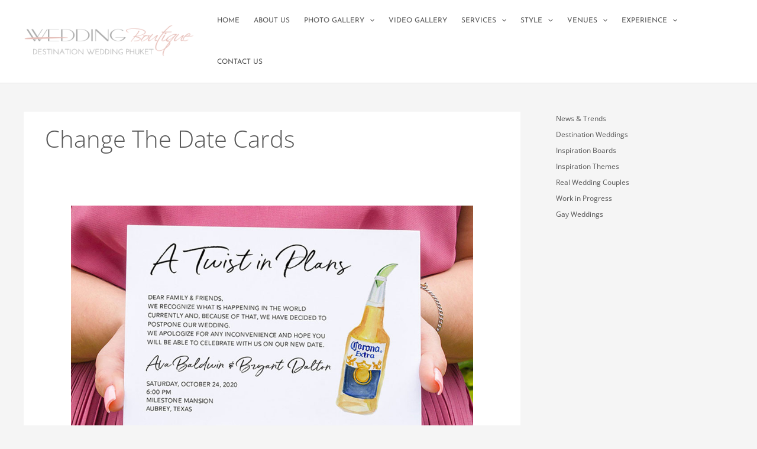

--- FILE ---
content_type: text/html; charset=utf-8
request_url: https://www.google.com/recaptcha/api2/anchor?ar=1&k=6LcPLO8jAAAAAKlirvIjqEn6_kgIvCvgxGWDYNi0&co=aHR0cHM6Ly93ZWRkaW5nYm91dGlxdWVwaHVrZXQuY29tOjQ0Mw..&hl=en&v=PoyoqOPhxBO7pBk68S4YbpHZ&size=invisible&anchor-ms=20000&execute-ms=30000&cb=4g6up5puqa4z
body_size: 48542
content:
<!DOCTYPE HTML><html dir="ltr" lang="en"><head><meta http-equiv="Content-Type" content="text/html; charset=UTF-8">
<meta http-equiv="X-UA-Compatible" content="IE=edge">
<title>reCAPTCHA</title>
<style type="text/css">
/* cyrillic-ext */
@font-face {
  font-family: 'Roboto';
  font-style: normal;
  font-weight: 400;
  font-stretch: 100%;
  src: url(//fonts.gstatic.com/s/roboto/v48/KFO7CnqEu92Fr1ME7kSn66aGLdTylUAMa3GUBHMdazTgWw.woff2) format('woff2');
  unicode-range: U+0460-052F, U+1C80-1C8A, U+20B4, U+2DE0-2DFF, U+A640-A69F, U+FE2E-FE2F;
}
/* cyrillic */
@font-face {
  font-family: 'Roboto';
  font-style: normal;
  font-weight: 400;
  font-stretch: 100%;
  src: url(//fonts.gstatic.com/s/roboto/v48/KFO7CnqEu92Fr1ME7kSn66aGLdTylUAMa3iUBHMdazTgWw.woff2) format('woff2');
  unicode-range: U+0301, U+0400-045F, U+0490-0491, U+04B0-04B1, U+2116;
}
/* greek-ext */
@font-face {
  font-family: 'Roboto';
  font-style: normal;
  font-weight: 400;
  font-stretch: 100%;
  src: url(//fonts.gstatic.com/s/roboto/v48/KFO7CnqEu92Fr1ME7kSn66aGLdTylUAMa3CUBHMdazTgWw.woff2) format('woff2');
  unicode-range: U+1F00-1FFF;
}
/* greek */
@font-face {
  font-family: 'Roboto';
  font-style: normal;
  font-weight: 400;
  font-stretch: 100%;
  src: url(//fonts.gstatic.com/s/roboto/v48/KFO7CnqEu92Fr1ME7kSn66aGLdTylUAMa3-UBHMdazTgWw.woff2) format('woff2');
  unicode-range: U+0370-0377, U+037A-037F, U+0384-038A, U+038C, U+038E-03A1, U+03A3-03FF;
}
/* math */
@font-face {
  font-family: 'Roboto';
  font-style: normal;
  font-weight: 400;
  font-stretch: 100%;
  src: url(//fonts.gstatic.com/s/roboto/v48/KFO7CnqEu92Fr1ME7kSn66aGLdTylUAMawCUBHMdazTgWw.woff2) format('woff2');
  unicode-range: U+0302-0303, U+0305, U+0307-0308, U+0310, U+0312, U+0315, U+031A, U+0326-0327, U+032C, U+032F-0330, U+0332-0333, U+0338, U+033A, U+0346, U+034D, U+0391-03A1, U+03A3-03A9, U+03B1-03C9, U+03D1, U+03D5-03D6, U+03F0-03F1, U+03F4-03F5, U+2016-2017, U+2034-2038, U+203C, U+2040, U+2043, U+2047, U+2050, U+2057, U+205F, U+2070-2071, U+2074-208E, U+2090-209C, U+20D0-20DC, U+20E1, U+20E5-20EF, U+2100-2112, U+2114-2115, U+2117-2121, U+2123-214F, U+2190, U+2192, U+2194-21AE, U+21B0-21E5, U+21F1-21F2, U+21F4-2211, U+2213-2214, U+2216-22FF, U+2308-230B, U+2310, U+2319, U+231C-2321, U+2336-237A, U+237C, U+2395, U+239B-23B7, U+23D0, U+23DC-23E1, U+2474-2475, U+25AF, U+25B3, U+25B7, U+25BD, U+25C1, U+25CA, U+25CC, U+25FB, U+266D-266F, U+27C0-27FF, U+2900-2AFF, U+2B0E-2B11, U+2B30-2B4C, U+2BFE, U+3030, U+FF5B, U+FF5D, U+1D400-1D7FF, U+1EE00-1EEFF;
}
/* symbols */
@font-face {
  font-family: 'Roboto';
  font-style: normal;
  font-weight: 400;
  font-stretch: 100%;
  src: url(//fonts.gstatic.com/s/roboto/v48/KFO7CnqEu92Fr1ME7kSn66aGLdTylUAMaxKUBHMdazTgWw.woff2) format('woff2');
  unicode-range: U+0001-000C, U+000E-001F, U+007F-009F, U+20DD-20E0, U+20E2-20E4, U+2150-218F, U+2190, U+2192, U+2194-2199, U+21AF, U+21E6-21F0, U+21F3, U+2218-2219, U+2299, U+22C4-22C6, U+2300-243F, U+2440-244A, U+2460-24FF, U+25A0-27BF, U+2800-28FF, U+2921-2922, U+2981, U+29BF, U+29EB, U+2B00-2BFF, U+4DC0-4DFF, U+FFF9-FFFB, U+10140-1018E, U+10190-1019C, U+101A0, U+101D0-101FD, U+102E0-102FB, U+10E60-10E7E, U+1D2C0-1D2D3, U+1D2E0-1D37F, U+1F000-1F0FF, U+1F100-1F1AD, U+1F1E6-1F1FF, U+1F30D-1F30F, U+1F315, U+1F31C, U+1F31E, U+1F320-1F32C, U+1F336, U+1F378, U+1F37D, U+1F382, U+1F393-1F39F, U+1F3A7-1F3A8, U+1F3AC-1F3AF, U+1F3C2, U+1F3C4-1F3C6, U+1F3CA-1F3CE, U+1F3D4-1F3E0, U+1F3ED, U+1F3F1-1F3F3, U+1F3F5-1F3F7, U+1F408, U+1F415, U+1F41F, U+1F426, U+1F43F, U+1F441-1F442, U+1F444, U+1F446-1F449, U+1F44C-1F44E, U+1F453, U+1F46A, U+1F47D, U+1F4A3, U+1F4B0, U+1F4B3, U+1F4B9, U+1F4BB, U+1F4BF, U+1F4C8-1F4CB, U+1F4D6, U+1F4DA, U+1F4DF, U+1F4E3-1F4E6, U+1F4EA-1F4ED, U+1F4F7, U+1F4F9-1F4FB, U+1F4FD-1F4FE, U+1F503, U+1F507-1F50B, U+1F50D, U+1F512-1F513, U+1F53E-1F54A, U+1F54F-1F5FA, U+1F610, U+1F650-1F67F, U+1F687, U+1F68D, U+1F691, U+1F694, U+1F698, U+1F6AD, U+1F6B2, U+1F6B9-1F6BA, U+1F6BC, U+1F6C6-1F6CF, U+1F6D3-1F6D7, U+1F6E0-1F6EA, U+1F6F0-1F6F3, U+1F6F7-1F6FC, U+1F700-1F7FF, U+1F800-1F80B, U+1F810-1F847, U+1F850-1F859, U+1F860-1F887, U+1F890-1F8AD, U+1F8B0-1F8BB, U+1F8C0-1F8C1, U+1F900-1F90B, U+1F93B, U+1F946, U+1F984, U+1F996, U+1F9E9, U+1FA00-1FA6F, U+1FA70-1FA7C, U+1FA80-1FA89, U+1FA8F-1FAC6, U+1FACE-1FADC, U+1FADF-1FAE9, U+1FAF0-1FAF8, U+1FB00-1FBFF;
}
/* vietnamese */
@font-face {
  font-family: 'Roboto';
  font-style: normal;
  font-weight: 400;
  font-stretch: 100%;
  src: url(//fonts.gstatic.com/s/roboto/v48/KFO7CnqEu92Fr1ME7kSn66aGLdTylUAMa3OUBHMdazTgWw.woff2) format('woff2');
  unicode-range: U+0102-0103, U+0110-0111, U+0128-0129, U+0168-0169, U+01A0-01A1, U+01AF-01B0, U+0300-0301, U+0303-0304, U+0308-0309, U+0323, U+0329, U+1EA0-1EF9, U+20AB;
}
/* latin-ext */
@font-face {
  font-family: 'Roboto';
  font-style: normal;
  font-weight: 400;
  font-stretch: 100%;
  src: url(//fonts.gstatic.com/s/roboto/v48/KFO7CnqEu92Fr1ME7kSn66aGLdTylUAMa3KUBHMdazTgWw.woff2) format('woff2');
  unicode-range: U+0100-02BA, U+02BD-02C5, U+02C7-02CC, U+02CE-02D7, U+02DD-02FF, U+0304, U+0308, U+0329, U+1D00-1DBF, U+1E00-1E9F, U+1EF2-1EFF, U+2020, U+20A0-20AB, U+20AD-20C0, U+2113, U+2C60-2C7F, U+A720-A7FF;
}
/* latin */
@font-face {
  font-family: 'Roboto';
  font-style: normal;
  font-weight: 400;
  font-stretch: 100%;
  src: url(//fonts.gstatic.com/s/roboto/v48/KFO7CnqEu92Fr1ME7kSn66aGLdTylUAMa3yUBHMdazQ.woff2) format('woff2');
  unicode-range: U+0000-00FF, U+0131, U+0152-0153, U+02BB-02BC, U+02C6, U+02DA, U+02DC, U+0304, U+0308, U+0329, U+2000-206F, U+20AC, U+2122, U+2191, U+2193, U+2212, U+2215, U+FEFF, U+FFFD;
}
/* cyrillic-ext */
@font-face {
  font-family: 'Roboto';
  font-style: normal;
  font-weight: 500;
  font-stretch: 100%;
  src: url(//fonts.gstatic.com/s/roboto/v48/KFO7CnqEu92Fr1ME7kSn66aGLdTylUAMa3GUBHMdazTgWw.woff2) format('woff2');
  unicode-range: U+0460-052F, U+1C80-1C8A, U+20B4, U+2DE0-2DFF, U+A640-A69F, U+FE2E-FE2F;
}
/* cyrillic */
@font-face {
  font-family: 'Roboto';
  font-style: normal;
  font-weight: 500;
  font-stretch: 100%;
  src: url(//fonts.gstatic.com/s/roboto/v48/KFO7CnqEu92Fr1ME7kSn66aGLdTylUAMa3iUBHMdazTgWw.woff2) format('woff2');
  unicode-range: U+0301, U+0400-045F, U+0490-0491, U+04B0-04B1, U+2116;
}
/* greek-ext */
@font-face {
  font-family: 'Roboto';
  font-style: normal;
  font-weight: 500;
  font-stretch: 100%;
  src: url(//fonts.gstatic.com/s/roboto/v48/KFO7CnqEu92Fr1ME7kSn66aGLdTylUAMa3CUBHMdazTgWw.woff2) format('woff2');
  unicode-range: U+1F00-1FFF;
}
/* greek */
@font-face {
  font-family: 'Roboto';
  font-style: normal;
  font-weight: 500;
  font-stretch: 100%;
  src: url(//fonts.gstatic.com/s/roboto/v48/KFO7CnqEu92Fr1ME7kSn66aGLdTylUAMa3-UBHMdazTgWw.woff2) format('woff2');
  unicode-range: U+0370-0377, U+037A-037F, U+0384-038A, U+038C, U+038E-03A1, U+03A3-03FF;
}
/* math */
@font-face {
  font-family: 'Roboto';
  font-style: normal;
  font-weight: 500;
  font-stretch: 100%;
  src: url(//fonts.gstatic.com/s/roboto/v48/KFO7CnqEu92Fr1ME7kSn66aGLdTylUAMawCUBHMdazTgWw.woff2) format('woff2');
  unicode-range: U+0302-0303, U+0305, U+0307-0308, U+0310, U+0312, U+0315, U+031A, U+0326-0327, U+032C, U+032F-0330, U+0332-0333, U+0338, U+033A, U+0346, U+034D, U+0391-03A1, U+03A3-03A9, U+03B1-03C9, U+03D1, U+03D5-03D6, U+03F0-03F1, U+03F4-03F5, U+2016-2017, U+2034-2038, U+203C, U+2040, U+2043, U+2047, U+2050, U+2057, U+205F, U+2070-2071, U+2074-208E, U+2090-209C, U+20D0-20DC, U+20E1, U+20E5-20EF, U+2100-2112, U+2114-2115, U+2117-2121, U+2123-214F, U+2190, U+2192, U+2194-21AE, U+21B0-21E5, U+21F1-21F2, U+21F4-2211, U+2213-2214, U+2216-22FF, U+2308-230B, U+2310, U+2319, U+231C-2321, U+2336-237A, U+237C, U+2395, U+239B-23B7, U+23D0, U+23DC-23E1, U+2474-2475, U+25AF, U+25B3, U+25B7, U+25BD, U+25C1, U+25CA, U+25CC, U+25FB, U+266D-266F, U+27C0-27FF, U+2900-2AFF, U+2B0E-2B11, U+2B30-2B4C, U+2BFE, U+3030, U+FF5B, U+FF5D, U+1D400-1D7FF, U+1EE00-1EEFF;
}
/* symbols */
@font-face {
  font-family: 'Roboto';
  font-style: normal;
  font-weight: 500;
  font-stretch: 100%;
  src: url(//fonts.gstatic.com/s/roboto/v48/KFO7CnqEu92Fr1ME7kSn66aGLdTylUAMaxKUBHMdazTgWw.woff2) format('woff2');
  unicode-range: U+0001-000C, U+000E-001F, U+007F-009F, U+20DD-20E0, U+20E2-20E4, U+2150-218F, U+2190, U+2192, U+2194-2199, U+21AF, U+21E6-21F0, U+21F3, U+2218-2219, U+2299, U+22C4-22C6, U+2300-243F, U+2440-244A, U+2460-24FF, U+25A0-27BF, U+2800-28FF, U+2921-2922, U+2981, U+29BF, U+29EB, U+2B00-2BFF, U+4DC0-4DFF, U+FFF9-FFFB, U+10140-1018E, U+10190-1019C, U+101A0, U+101D0-101FD, U+102E0-102FB, U+10E60-10E7E, U+1D2C0-1D2D3, U+1D2E0-1D37F, U+1F000-1F0FF, U+1F100-1F1AD, U+1F1E6-1F1FF, U+1F30D-1F30F, U+1F315, U+1F31C, U+1F31E, U+1F320-1F32C, U+1F336, U+1F378, U+1F37D, U+1F382, U+1F393-1F39F, U+1F3A7-1F3A8, U+1F3AC-1F3AF, U+1F3C2, U+1F3C4-1F3C6, U+1F3CA-1F3CE, U+1F3D4-1F3E0, U+1F3ED, U+1F3F1-1F3F3, U+1F3F5-1F3F7, U+1F408, U+1F415, U+1F41F, U+1F426, U+1F43F, U+1F441-1F442, U+1F444, U+1F446-1F449, U+1F44C-1F44E, U+1F453, U+1F46A, U+1F47D, U+1F4A3, U+1F4B0, U+1F4B3, U+1F4B9, U+1F4BB, U+1F4BF, U+1F4C8-1F4CB, U+1F4D6, U+1F4DA, U+1F4DF, U+1F4E3-1F4E6, U+1F4EA-1F4ED, U+1F4F7, U+1F4F9-1F4FB, U+1F4FD-1F4FE, U+1F503, U+1F507-1F50B, U+1F50D, U+1F512-1F513, U+1F53E-1F54A, U+1F54F-1F5FA, U+1F610, U+1F650-1F67F, U+1F687, U+1F68D, U+1F691, U+1F694, U+1F698, U+1F6AD, U+1F6B2, U+1F6B9-1F6BA, U+1F6BC, U+1F6C6-1F6CF, U+1F6D3-1F6D7, U+1F6E0-1F6EA, U+1F6F0-1F6F3, U+1F6F7-1F6FC, U+1F700-1F7FF, U+1F800-1F80B, U+1F810-1F847, U+1F850-1F859, U+1F860-1F887, U+1F890-1F8AD, U+1F8B0-1F8BB, U+1F8C0-1F8C1, U+1F900-1F90B, U+1F93B, U+1F946, U+1F984, U+1F996, U+1F9E9, U+1FA00-1FA6F, U+1FA70-1FA7C, U+1FA80-1FA89, U+1FA8F-1FAC6, U+1FACE-1FADC, U+1FADF-1FAE9, U+1FAF0-1FAF8, U+1FB00-1FBFF;
}
/* vietnamese */
@font-face {
  font-family: 'Roboto';
  font-style: normal;
  font-weight: 500;
  font-stretch: 100%;
  src: url(//fonts.gstatic.com/s/roboto/v48/KFO7CnqEu92Fr1ME7kSn66aGLdTylUAMa3OUBHMdazTgWw.woff2) format('woff2');
  unicode-range: U+0102-0103, U+0110-0111, U+0128-0129, U+0168-0169, U+01A0-01A1, U+01AF-01B0, U+0300-0301, U+0303-0304, U+0308-0309, U+0323, U+0329, U+1EA0-1EF9, U+20AB;
}
/* latin-ext */
@font-face {
  font-family: 'Roboto';
  font-style: normal;
  font-weight: 500;
  font-stretch: 100%;
  src: url(//fonts.gstatic.com/s/roboto/v48/KFO7CnqEu92Fr1ME7kSn66aGLdTylUAMa3KUBHMdazTgWw.woff2) format('woff2');
  unicode-range: U+0100-02BA, U+02BD-02C5, U+02C7-02CC, U+02CE-02D7, U+02DD-02FF, U+0304, U+0308, U+0329, U+1D00-1DBF, U+1E00-1E9F, U+1EF2-1EFF, U+2020, U+20A0-20AB, U+20AD-20C0, U+2113, U+2C60-2C7F, U+A720-A7FF;
}
/* latin */
@font-face {
  font-family: 'Roboto';
  font-style: normal;
  font-weight: 500;
  font-stretch: 100%;
  src: url(//fonts.gstatic.com/s/roboto/v48/KFO7CnqEu92Fr1ME7kSn66aGLdTylUAMa3yUBHMdazQ.woff2) format('woff2');
  unicode-range: U+0000-00FF, U+0131, U+0152-0153, U+02BB-02BC, U+02C6, U+02DA, U+02DC, U+0304, U+0308, U+0329, U+2000-206F, U+20AC, U+2122, U+2191, U+2193, U+2212, U+2215, U+FEFF, U+FFFD;
}
/* cyrillic-ext */
@font-face {
  font-family: 'Roboto';
  font-style: normal;
  font-weight: 900;
  font-stretch: 100%;
  src: url(//fonts.gstatic.com/s/roboto/v48/KFO7CnqEu92Fr1ME7kSn66aGLdTylUAMa3GUBHMdazTgWw.woff2) format('woff2');
  unicode-range: U+0460-052F, U+1C80-1C8A, U+20B4, U+2DE0-2DFF, U+A640-A69F, U+FE2E-FE2F;
}
/* cyrillic */
@font-face {
  font-family: 'Roboto';
  font-style: normal;
  font-weight: 900;
  font-stretch: 100%;
  src: url(//fonts.gstatic.com/s/roboto/v48/KFO7CnqEu92Fr1ME7kSn66aGLdTylUAMa3iUBHMdazTgWw.woff2) format('woff2');
  unicode-range: U+0301, U+0400-045F, U+0490-0491, U+04B0-04B1, U+2116;
}
/* greek-ext */
@font-face {
  font-family: 'Roboto';
  font-style: normal;
  font-weight: 900;
  font-stretch: 100%;
  src: url(//fonts.gstatic.com/s/roboto/v48/KFO7CnqEu92Fr1ME7kSn66aGLdTylUAMa3CUBHMdazTgWw.woff2) format('woff2');
  unicode-range: U+1F00-1FFF;
}
/* greek */
@font-face {
  font-family: 'Roboto';
  font-style: normal;
  font-weight: 900;
  font-stretch: 100%;
  src: url(//fonts.gstatic.com/s/roboto/v48/KFO7CnqEu92Fr1ME7kSn66aGLdTylUAMa3-UBHMdazTgWw.woff2) format('woff2');
  unicode-range: U+0370-0377, U+037A-037F, U+0384-038A, U+038C, U+038E-03A1, U+03A3-03FF;
}
/* math */
@font-face {
  font-family: 'Roboto';
  font-style: normal;
  font-weight: 900;
  font-stretch: 100%;
  src: url(//fonts.gstatic.com/s/roboto/v48/KFO7CnqEu92Fr1ME7kSn66aGLdTylUAMawCUBHMdazTgWw.woff2) format('woff2');
  unicode-range: U+0302-0303, U+0305, U+0307-0308, U+0310, U+0312, U+0315, U+031A, U+0326-0327, U+032C, U+032F-0330, U+0332-0333, U+0338, U+033A, U+0346, U+034D, U+0391-03A1, U+03A3-03A9, U+03B1-03C9, U+03D1, U+03D5-03D6, U+03F0-03F1, U+03F4-03F5, U+2016-2017, U+2034-2038, U+203C, U+2040, U+2043, U+2047, U+2050, U+2057, U+205F, U+2070-2071, U+2074-208E, U+2090-209C, U+20D0-20DC, U+20E1, U+20E5-20EF, U+2100-2112, U+2114-2115, U+2117-2121, U+2123-214F, U+2190, U+2192, U+2194-21AE, U+21B0-21E5, U+21F1-21F2, U+21F4-2211, U+2213-2214, U+2216-22FF, U+2308-230B, U+2310, U+2319, U+231C-2321, U+2336-237A, U+237C, U+2395, U+239B-23B7, U+23D0, U+23DC-23E1, U+2474-2475, U+25AF, U+25B3, U+25B7, U+25BD, U+25C1, U+25CA, U+25CC, U+25FB, U+266D-266F, U+27C0-27FF, U+2900-2AFF, U+2B0E-2B11, U+2B30-2B4C, U+2BFE, U+3030, U+FF5B, U+FF5D, U+1D400-1D7FF, U+1EE00-1EEFF;
}
/* symbols */
@font-face {
  font-family: 'Roboto';
  font-style: normal;
  font-weight: 900;
  font-stretch: 100%;
  src: url(//fonts.gstatic.com/s/roboto/v48/KFO7CnqEu92Fr1ME7kSn66aGLdTylUAMaxKUBHMdazTgWw.woff2) format('woff2');
  unicode-range: U+0001-000C, U+000E-001F, U+007F-009F, U+20DD-20E0, U+20E2-20E4, U+2150-218F, U+2190, U+2192, U+2194-2199, U+21AF, U+21E6-21F0, U+21F3, U+2218-2219, U+2299, U+22C4-22C6, U+2300-243F, U+2440-244A, U+2460-24FF, U+25A0-27BF, U+2800-28FF, U+2921-2922, U+2981, U+29BF, U+29EB, U+2B00-2BFF, U+4DC0-4DFF, U+FFF9-FFFB, U+10140-1018E, U+10190-1019C, U+101A0, U+101D0-101FD, U+102E0-102FB, U+10E60-10E7E, U+1D2C0-1D2D3, U+1D2E0-1D37F, U+1F000-1F0FF, U+1F100-1F1AD, U+1F1E6-1F1FF, U+1F30D-1F30F, U+1F315, U+1F31C, U+1F31E, U+1F320-1F32C, U+1F336, U+1F378, U+1F37D, U+1F382, U+1F393-1F39F, U+1F3A7-1F3A8, U+1F3AC-1F3AF, U+1F3C2, U+1F3C4-1F3C6, U+1F3CA-1F3CE, U+1F3D4-1F3E0, U+1F3ED, U+1F3F1-1F3F3, U+1F3F5-1F3F7, U+1F408, U+1F415, U+1F41F, U+1F426, U+1F43F, U+1F441-1F442, U+1F444, U+1F446-1F449, U+1F44C-1F44E, U+1F453, U+1F46A, U+1F47D, U+1F4A3, U+1F4B0, U+1F4B3, U+1F4B9, U+1F4BB, U+1F4BF, U+1F4C8-1F4CB, U+1F4D6, U+1F4DA, U+1F4DF, U+1F4E3-1F4E6, U+1F4EA-1F4ED, U+1F4F7, U+1F4F9-1F4FB, U+1F4FD-1F4FE, U+1F503, U+1F507-1F50B, U+1F50D, U+1F512-1F513, U+1F53E-1F54A, U+1F54F-1F5FA, U+1F610, U+1F650-1F67F, U+1F687, U+1F68D, U+1F691, U+1F694, U+1F698, U+1F6AD, U+1F6B2, U+1F6B9-1F6BA, U+1F6BC, U+1F6C6-1F6CF, U+1F6D3-1F6D7, U+1F6E0-1F6EA, U+1F6F0-1F6F3, U+1F6F7-1F6FC, U+1F700-1F7FF, U+1F800-1F80B, U+1F810-1F847, U+1F850-1F859, U+1F860-1F887, U+1F890-1F8AD, U+1F8B0-1F8BB, U+1F8C0-1F8C1, U+1F900-1F90B, U+1F93B, U+1F946, U+1F984, U+1F996, U+1F9E9, U+1FA00-1FA6F, U+1FA70-1FA7C, U+1FA80-1FA89, U+1FA8F-1FAC6, U+1FACE-1FADC, U+1FADF-1FAE9, U+1FAF0-1FAF8, U+1FB00-1FBFF;
}
/* vietnamese */
@font-face {
  font-family: 'Roboto';
  font-style: normal;
  font-weight: 900;
  font-stretch: 100%;
  src: url(//fonts.gstatic.com/s/roboto/v48/KFO7CnqEu92Fr1ME7kSn66aGLdTylUAMa3OUBHMdazTgWw.woff2) format('woff2');
  unicode-range: U+0102-0103, U+0110-0111, U+0128-0129, U+0168-0169, U+01A0-01A1, U+01AF-01B0, U+0300-0301, U+0303-0304, U+0308-0309, U+0323, U+0329, U+1EA0-1EF9, U+20AB;
}
/* latin-ext */
@font-face {
  font-family: 'Roboto';
  font-style: normal;
  font-weight: 900;
  font-stretch: 100%;
  src: url(//fonts.gstatic.com/s/roboto/v48/KFO7CnqEu92Fr1ME7kSn66aGLdTylUAMa3KUBHMdazTgWw.woff2) format('woff2');
  unicode-range: U+0100-02BA, U+02BD-02C5, U+02C7-02CC, U+02CE-02D7, U+02DD-02FF, U+0304, U+0308, U+0329, U+1D00-1DBF, U+1E00-1E9F, U+1EF2-1EFF, U+2020, U+20A0-20AB, U+20AD-20C0, U+2113, U+2C60-2C7F, U+A720-A7FF;
}
/* latin */
@font-face {
  font-family: 'Roboto';
  font-style: normal;
  font-weight: 900;
  font-stretch: 100%;
  src: url(//fonts.gstatic.com/s/roboto/v48/KFO7CnqEu92Fr1ME7kSn66aGLdTylUAMa3yUBHMdazQ.woff2) format('woff2');
  unicode-range: U+0000-00FF, U+0131, U+0152-0153, U+02BB-02BC, U+02C6, U+02DA, U+02DC, U+0304, U+0308, U+0329, U+2000-206F, U+20AC, U+2122, U+2191, U+2193, U+2212, U+2215, U+FEFF, U+FFFD;
}

</style>
<link rel="stylesheet" type="text/css" href="https://www.gstatic.com/recaptcha/releases/PoyoqOPhxBO7pBk68S4YbpHZ/styles__ltr.css">
<script nonce="Xjp5Kp6DNJPcMZTjy42c2A" type="text/javascript">window['__recaptcha_api'] = 'https://www.google.com/recaptcha/api2/';</script>
<script type="text/javascript" src="https://www.gstatic.com/recaptcha/releases/PoyoqOPhxBO7pBk68S4YbpHZ/recaptcha__en.js" nonce="Xjp5Kp6DNJPcMZTjy42c2A">
      
    </script></head>
<body><div id="rc-anchor-alert" class="rc-anchor-alert"></div>
<input type="hidden" id="recaptcha-token" value="[base64]">
<script type="text/javascript" nonce="Xjp5Kp6DNJPcMZTjy42c2A">
      recaptcha.anchor.Main.init("[\x22ainput\x22,[\x22bgdata\x22,\x22\x22,\[base64]/[base64]/[base64]/[base64]/[base64]/UltsKytdPUU6KEU8MjA0OD9SW2wrK109RT4+NnwxOTI6KChFJjY0NTEyKT09NTUyOTYmJk0rMTxjLmxlbmd0aCYmKGMuY2hhckNvZGVBdChNKzEpJjY0NTEyKT09NTYzMjA/[base64]/[base64]/[base64]/[base64]/[base64]/[base64]/[base64]\x22,\[base64]\x22,\x22JsOaw5bDlDvCiEcTw4c3wqBqdsOtwrLClsO2SythARbDnThiwrfDosKow4l6d3fDuV48w5JPVcO/wpTCkEUAw6t/YcOSwpwhwoo0WQZlwpYdEAkfAznCmsO1w5AUw4XCjlRCLMK6acKnwrlVDhXCkyYMw4MRBcOnwpRtBE/[base64]/[base64]/ClcKTw7zDmibDnsKZw5zCgxBuw5ZJQMOyFA9qRsOYfsOMw5vCvQHCt3g5J0jCo8KOFF9JSVVRw6XDmMOBKcOkw5AIw6IhBn1xbsKYSMKTw7zDoMKJCcKxwq8awpXDqTbDq8O/w5bDrFAkw5MFw6zDkcKINWIoGcOcLsKtS8OBwp9Fw7ExJx7DnmkubMK7wp8/wpPDqTXCqQHDnQTCssOowonCjsOwWzspf8OAw77DsMOnw6vCj8O0IELCuknDkcOCaMKdw5Fwwr/Cg8OPwox0w7BdSDMXw7nCsMOqE8OGw6RswpLDmUbCiQvCtsOqw5XDvcOQSMKcwqI6wovCn8OgwoBUwrXDuCbDqizDsmIuwrrCnmTCjAJyWMKTQMOlw5B3w4PDhsOgd8KsFlFCdMO/w6rDh8Obw47DucKhw6rCm8OiGMKGVTHCq07DlcO9worCqcOlw5rCs8KjE8Oww7w5TmlRO0DDpsOzJ8OQwrxOw7gaw6vDoMKQw7cawqzDrcKFWMOhw6Rxw6QEL8OgXRPCtW/ClXRjw7TCrsKZKDvChXctLmLCqsKucsObwqdgw7PDrMOADjReBMOtJkVUcsO8W1vDhjxjw7zCvXdiwqbClAvCvw0LwqQPwqbDkcOmwoPCtg0+e8O1X8KLZS9hQjXDpCrClMKjwrnDqi1lw6LDjcKsDcKNN8OWVcKXwrLDmEvDvsO/w6xQw6lowpHCmgvCiDcdPcOVw5PDpMKgwpoTScOJwoTDqsOGHy/DoSPDpSzDp1klZ0nCmsOWw59GDiTDuGNDAmh1wqZAw43ChS5uY8O5w6pRQcK/Iis1w5U/QsKvw484wqxYY2xrd8OywoRfYVrDmsKUMsK4w588PcOhwo0mYWnDkG7CqTXDmybDvlFnw4IhccOnwoAZw6wMdFvCtcO+IcKpw4nDj3LDgwNZw5/[base64]/DmULCiSTCkwcUw5zDv2HDmzDDs2/CgsK1w67CjXs/fcOdwp3DvVd+wp7DsC3Ckj3DmcKdTMK+TELCpsOmw63Di07DkDt8w4Nfw6bCqcKDPsK3asOha8Otwp12w4pGwp0SwqkowpPDu2/[base64]/ClhV/UMOHVMKUJDTDsCfDiGLCjMOoWDDCvy9NwqBfw7zCksKwBnFGwr8iw4nCln3DonfDmAvCtsKhZ13Ctn8aZ14pw4s5w5TDmMOnI016w4hlYVIvOVgdTmbDuMO/wqrCqlbDrWgXKFVow7bCsHfDlV/[base64]/CtsOdT2PCrcO2wr9XEsOpwpjCu8OCOcO3wqQ4YxDDqRoWw5vCsmfDsMOCF8KZKhJfw7LDmAI+wqNRV8KgKkvDusKcw7wbwqHChsK2dMOBw500NMKnJ8ORw6Uzw6FBw7vCgcOhwr4Gw5DCg8OawqfDrcK/RsO3wrEAEmJMS8O6ez3CljjDpGzDiMK7YGEuwrpOwq8Nw73DlCVBw7fDpcO/woILI8OJwpbDgTMtwrVYRnrCgH0Kw5pjPiZ+fwbDiidLGUUVw4lNw5tww7/ClsKgw5bDuWLDmAZ2w6rCpl1JUz/Dh8OdbhQxw6pgZjLCmMKkwpDDqmrCi8Kzw7M4wqLDscO8OcKhw5wCw7DDmcOKasK1LsKdw6vCjBzCqMOod8Kqw556w5gHQMOgw5kDwrYHw4LDnUrDllrDsSBKZsK6CMKqCcKMwrYtYHcUCcK3bhLCmwtMJ8KZwptOAzA3wp/CqkPCrsKJBcOQwqjDqTHDu8Oow7fCiEgNw5zDiE7DksO4w4heZ8K/F8Oow4rCnWVaCcKiw78ZJcOAwoNowr1iAWpxwr/CqMKrw7UpSMOFw5nCixl2RMOvw7IzKMKwwqdjBcO+w4TCs2rCh8O5bcOXK2/[base64]/[base64]/PsO0WMKkIMK3woRswqvDisKOLn/CqMKKwoBtwo0Uw7fDlGEWw7MXaiMpw5LCsGgFAjolw5HDn2YXXm/[base64]/Ct8Kcw6DCr1vDrsK0w6dgZBfCmsOJw6bCmVjDmcOjwo7DihzCj8K/[base64]/cMKpeFclwqVScjU3Fg5MGSplw6HCh8KXw5nDoHbDgFldw6cVwovCrhvCk8KYw4E8H3MhN8OYwpjDiVxkwoDCvcOCcwzDtMOlLsOVwowAw5TCvzguEWgNH3zDiklUMcKOwpR4w5Urwol4wrLCosOmw792TA9OHsK9w65QXcKCO8OjLgPDtGskw4vCvX/DucKoEE3DvMO8worCln5iwp/Cj8KSDMOlwonDohMfdTbDo8KNwrvCm8OpZSVUdgwwbcKow6rCjsKlw77ChWLDsjTDp8Kiw6zDk21DXMKZTsO+SnFfTsOFwqAawr45VH3CoMOjFRkLJ8KQwobCsyB7w491AlI9ZmrDr2nCnsKJwpXDr8KxG1TDisKMw7LCmcKEOiNsF2vCjcOvfl/CqSURwoBew616KnfDuMOjw4dQHk9WCMK6w5ZID8Kowph8Mm5ZNSLDgAQbYMOzwo1DworConXCiMOcwpprZsKob2RZNVE8wonDicO9dcK6w4fDrCl1eDPCmWEYw4x1wrXChjxGSA8wwqPCiDRFRU07CsKhGsO3w4tmw7/DmQLDplBpw7/DvxkCw6fCows2HcOWwrVcw6HDj8Ogwp/CscKQF8O0w5PDt1slw59aw7JNAcKnFsKNwpwRbMOFwoMfwrYAW8OSw7oNNRzDkcOYwr40w7wDH8KdfsObw6nCtsOYSE5YagHDqiDDvA/Cj8KlcsOcw43DrcO9BVEaHTfCuTwkMQFvNMKdw7U2wpU4TXUjOMOOw5wBWcOiw4xGQMOlw64aw7bCiAPCrQpJE8KlwqvCuMKzw6TCusK/w7nDoMKpwoPCmsKCw4MVw7t1EcOeasK4w6Vvw5nCnyl8AkkxC8O0HDxxU8KwMj/DmGJtTnYawoLCmMODw5bCm8KNU8OFXcKpUHhhw6t2wr/ChlQnMcOaDm/DoFTCqsKUFVbCn8KxKMOSXAFmE8OoB8OdOyXDgD9sw64RwqoHGMK/[base64]/DqsOdccKcw4TDmy7Cv8KMEMKuXCXCt2DDrcOyKh3ChSXDu8K3SsKyJ00ZYFlPA3nCk8OSw6wvwrIiPQ5kw5vCvMKbw5XCqcKSwoLClwtnN8KSNBfCh1Vcw4nCncKcf8OtwqPCvFDClcKOwrAlRcK7wqfDqcK5ZCQhUsKKw6bDomIHeWJLw53DkcOUw68ZYy/Cm8Opw6TDusKUw7DCgC0ow6Znw5bDs0PDtsOsWDUWFGc7wrhMUcKWwoh8YirCsMKLwoPDuA09McKUe8KJw4UjwrtiLcOISkjDghBMTMOow6IDwooNXSBWw4YxNVvCrxDDncKQw7FcEsOjVmbDpMOgw6/CsgfCvcKvw6HDusO6ScOvfkLCiMO5wqXCsSM7On3DnTHCmzvDg8OhKwd/AsOKJMOpbi0gBjx3w4R7T1LCnHp6WnV9JsKNRhvCtsOowqfDrBIlJcOVUQTCoxnDn8KqOE1cwpBbKH/[base64]/DusKiWMOYOMKVSnnDuRbCrzjDrwlSwqgrXsOPRsOTw67Cl0gJUijCoMKqLTBYw6lVwoUnw6glHi0rw64aME/CmXfCrUYKwqHCusKOwoUZw77DqcOhVXQ2YcKidsOiwrpBQcO+w6l5C2UKw5XChTMxf8OWRMKaBcOKwoQXQMKvw5HCrxMMHy4BWMOkIMOJw7ETEFrDtlUrKsOtwqbDuwPDlD1awrPDuh/CtMKzwrnDmygfdVRyEsO8wo8SN8KKwoDDucKKwpzDklkIwo9yNnpIGsOrw7vDrHMUW8Kbw6PDl2BrNVjCvQglf8O/McKKSCLDtMO6S8KQwrIfwobDuTHDj0h2YAEHCSTDr8O8MXfDq8O8JMK/MHtpHsKxw4JPSMKzw5Nmw67DgxvCpcObNGvCuC3CqXvCpcKow4NGQMKIwqPDusOjNcOCwojCj8OPwrYBwrLDuMOkPA41w5PDs3IWeSzCi8OLIcO/[base64]/Clk/[base64]/DjwjCswNkbsK+wr8Yw68Kw67Ch8KxwonCnmBjIgLDvMK8OV5iW8KVw68aEXDDisO9wpXChCBmw7AYSEE7wrwOw6/CpsKIwqo2worCgsOMwoRuwpclw69BKUfCtz9LBTRdw6IgRHFeGMOxwrLCpytdTShlwqTCnMOcMD8tQ0MDwozCgsKww4bCsMKHwrc2w73CksO0wq8NJcOaw5vDp8KzwpDComhww4fCnMOcT8OiMsKaw5TCpsOudMOyQTUlSCvDmRkhw7U/woXDh3bDnzrCq8Oyw7TDvS7DpcOsRVjDr05sw7M6asOReUHDpm/Dt253QMK7OSDCq0x2worCgVocw6HCplLDj3c8w59vNAt6w4IgwqknXz7Dq1dfV8Olw50wwrfCvMKOAcOZYMKPw6TDosOOQypGw5DDkcKNw4VnwpfCq2XChMKtw5EewpNbw4rCssOVw6kbFh/CuQR7wqAVw5XDmsOSwr4IGilOwoZBw6HDoUzClsK+w7wCwoB6woRCRcOAwrDDtnpxwoYhEHMKw67Di33ChzF1w48Rw5fCjF3CiRTDtMO/w7B9BsKSw6zDszcPPsODwrgIwqVYWcKNFMK1w5dOLR8Cw6Jrwq8oG3dew68iwpRMwocpw5srUjMDWQFyw4snKDdkJMOTRm3Dm3AGAgVtw6lNJ8KTVFjDtHHCoXdOWFHDjMKfwqhtTnfCiFzDiUrDusOnP8OoRsO4wp5+G8KXfsKWw6MvwrjDhzV/wrYaOMOZwp7Dv8OqRMOuY8OYZAvDusKPbsOAw7JMw6N5EngTV8Kxwp7CpGXDvFPDkEvDocOBwqlwwqp3woDCryN+D1BOw6NBbgXCjAUGfgTChhbCiVtFHRYABUzCosOOJsOYVsO2w4PCtxvDmMKaH8O3w5pKfsOgcVDCvMKAMGtnbMOkD0vDhcOJXCXCrMKkw7/[base64]/[base64]/DjsK2w5PDv8KRIcK4CzDDh8KmADFCMMKld37Ct8O6asOFM1lnGMObWicpwqXCuBsYcsKLw4YAw4TCmcK3worCucK/w5XCg0/DmmjCn8OveDAVRHcSwqDCl1HDtWTCqiPCtcKAw5kDwqE6w45WR0FeaEHCh1Qywp0Pw4ZUw5LDnCXDhQ3DoMKyFXBpw7/DocKbw7zCgADCvcKZdsOGw5FowosEehBfeMKqw4bDhcOow4DCq8O1OcOVRE7CmQR7wrPCqMOCFsOswopkwqF9I8KJw7YsR2LCusOcw7JYVcOHTA7Cg8OQCjp2JCJGW2XCv1N0MUbDrMKvC04pXsOCWsOzw5vCpXXCqsKQw6gBw57ClBzCuMKpNG/ClsKcZMKUDnPDmGjDhEd+wqZmw49UwpLCkH3DgcKmR1jDqsOoBH3DowLDu3gOw6PDqjo4wqEPw6HClE01w4d7ZMKzH8Kkwq/[base64]/Diy9Yw7rDvR3Dj8K2w5Y6dsOtwrrDgGjDk2fDmcKWw6MzSW4Mw4sEwqcIc8OmBsOUw6TCiyvCiGnCssKmUgxCXsKDwojCmMOfwpDDpMKXJB4GaCfDiA/DhsKLWFcvYcKtdcOXwoTDnMKIBsKxw7FNQsKUwr9LOcOiw5XDqwlfw7/[base64]/[base64]/wrNZTsOzwr86wpNJwoYww7rCmMOOF8Ohw63ChT5JwrtTw5MhGRVow4HCgsOqwrrCoETCocONCMOFw6IYLMOPwphyU3rCu8OcwofCoSrChcKdPsKiw5/Dql/Cl8Kdwoo1w4jDr24lHQ9bKsOjwqwowpbClsKQQMOFw47Cg8KOwqbCu8OxHXkmNsKQVcKPcwUUEULCrTYLwrgWV0/DjsKnC8OZZMKFwqA1wr/CvCJ8w5jCjcKhRsO6JBvDvcKKwrx6az3Ck8KvGGN4wrAQccOBw7sOw53ChQfCujvChRjDiMOvP8KBwpjDqSjDisK/wpPDiExbJMKZOsO/w53DtGPDjMKPe8Kww6DCiMK/[base64]/EFUteTpBesOFw7wPJAbCp8OfJsKww4oIfkvDuljCkxnCucKRwo3DlXc/XxQhw6JnExrDuClYwrsLN8K4wrTDm2fCnsOTw4ltwqbClcKlT8OoQ3jCi8Omw7nDnMOpasO8w5bCs8KGw5cuwpQ5wolvwq3Dk8Oww6kewq/DncKBw5DCmApaGcONPMOfHFzDtDVWwpbDvnolw7DDmQJGwqIywrvCmj3DomV6CcK1wrpdPMO9AcK5B8ORwpQiw5bCngrCp8KDMG0yVQHClUPDrw5Hwrcuc8ObR0ckYMKvwofCjFMGw71ewrnCgxlUw5HDm1M/IDbCp8ORwrgaXMO1w4HCn8Oiwo9cKBHDiloUOUw6WsOlcFAFeELCvcOpcBFOf2oQw5PCgsOxwqfCrMK4ciYzfcK9w5Ydw4BHw77DuMKgNTTDkxpoc8OBQSLCo8KYPFzDgsO1OsK/w4lPwoXDlDHDvFTCoTDCp1PCuBbDl8KcPkIMw6BSw4A+DMKURcKSP2d2MAvCiRHCkgjDtlrDiUTDrMKBwrx/wrjCrsKzPUjDnCXDiMKYHQbDiE/DqsK4wq4WEcKcGm0qw53CljvDthLDpMKLA8O/wqrDnm4zaELCtQDDrUPCiBYuex3Cm8Ozw50Cw4rDv8OpIxHCoj1oNW/DuMKNwpzDtETDvcOUNzHDocO0EkZjw4Nhw67Dn8K3MnLDs8OEaBcYZMO5DwHDpwrDisOOOkvCjR4RJ8KqwrrCqcKadsO1w4LCuiZ0wr1yw6l2EyDCgMOGI8K0wqgJPk1/HDZgB8K6BydFXSDDuDFQHQ0gwrPCsjXCqcKBw5zDmsOCw5cDPhbCj8Kdw5oYGj3DkcKCZRZxwoVYdH1nEcOMw5fDucKvw7BWw5APUH/CgWAKQsKbw75ZYMK3w7UUwrNVdsK7woYVPzkpw7VMYMKMw5pEwq7Du8K2IlzDicK9RCp4w5cgw6gcQj3Cs8KIKXvDpFsPBmJtJAgOwqRUaALDpQ3DtcKnLjhJD8OuD8KIwqskf0zDiyzDt1IUwrAfVnrCgsOOwpbDjW/DjsOIIsK6w7UkFCMKERPDj2NTwrfDvcOkWznDvsKHaARnHsORw57Dt8K8w53CrTzCiMOwAn/Ch8KGw4I6wq3CohnCnsOcD8OLw4s0C0oDwq/DgA4VZRfDkV9mUBk4w5grw5PCh8ODw4cCMi0dNmp4wr7Cmx3CpUYtaMKhUQfCmsOvTDHCuUTDkMKlH0Z9eMObw5jDknJsw77CgMKXK8OSw6XCsMK/w6V8w47CssKkTi/ClHxwwovCv8OLw6EUUjjDqcO/JMOEw4kUAsKMw7rCqcOPwp/[base64]/Ct1TCghbDgCF0w40Jw7PDohxMwpnCqxpwZE/[base64]/[base64]/woF6DgzCjMOFw7zCiQ1ew7xOX8KnworDhcO1ARFywq/Dt2HDkS/CscKIPj84wo/CgVYow7rChw11a2zDv8KGw5kZw4/DkMKOwpo3w5YDMcOZw4PCsUvCm8OnwqLClsO5wqNew6A8HhnDtgRkwoRow44wNwbCgHNtB8OVYiwZbRPDhcK3wrPCgm/Cl8O+wqBpQcKmf8KHwrYMwq7DnMK6XcOUw5Yew4ZFw555cyfDhSVjw40Iw41ow6zDssOAKMK/[base64]/w5TCpjvCq8OGNkhVViMsGGDCpMOhXRjDsRPCixhgQMOKwojCjsK0GUd/wrQpw7zDthhlImXCngpGw517wqo6KkNjasOAwpfCm8OKwpZXw5/CtsKVDjDCl8Obwrh+wprCuU/Cj8OgMjjClcOsw6YUw4VBwpzDqcK+w5xGw47CuFPDvsOiwopsaAPCtMKHP3PDg18UbUPCs8OvBsK/RMOowoxQLMKjw7ZVbWh/LQzCrgMpHyVFw7NGYWASUwkQEX5lw5gyw7FSwqMwwrLDoW8bw4YBw5xzQcOsw6MsJMKiG8Ohw7t2w6tSRVRswqdvPsK5w4s5w73DmGg9w5BEVcOrdBVFw4PCg8OwUMKAw7xSLx4dEMKJKAzDoh58w6vDt8O/N1TCkRTCpsOwMMKffsKcasOMwq7CglY1woUfwq7DrHTDmMOLT8Opwp7DtcO3w5gCw4RAwplgGjzDocKWf8KkTMOFRDrCnkDCosKzwpLDgX4/[base64]/w67DgBfCvsKIwpUhwrHCvMK1wr/CsnZtwq7DjcOaRcKCRcOyIcOpHcO7w41cwpfCnMOgw7jCosOfwoHDgMOldMK8wpAiw5EtC8KTw6kMwoHDqAZFZ2oJw5h/wpttSCFdR8OewrbDnMKiwrDCpSDDhkYYFcOHacObT8Otw5DCgcOTSDLDumxJIhjDg8OrF8OeD2UJUMOKBlrDt8O1GMKiwprCs8OiP8Kkw5LDtG/CkibCq07CocOTw4nDpcKTE3EeIWhLFTzClsOcwr/CiMKhwqbCscO/XsKqCxVpGGkOwrJ6XMOnEUDDtcKHwqR2w7LClm5CwrzCucKHw4rCuWHDlsK4wrDDs8O+w6FswolOa8KkwrrDlsOmYcOLJ8KpwoXChsKmY3DCgzHDtU/CpcOIw6VeA0pfB8OMwqMpC8OGwrzDgcONQzLDoMOdcsOPwqbClsKhTMK8FDEDRwjCisOIXcOhR2JTw5/[base64]/CkUTDgzAaHsKmS0LDhQNcwrwuDVbDvhbCpU/CvFDDt8OewqjDmsOqwo/ChHzDkHfDgcOLwoJyB8Kcw64cw6jCs3JrwoNtBTXDjWfDiMKWwr5xDHnDsRbDvMKFU2TDjlFaA0Y7wq5CFMKww5vCjMOSZcKsGTJ3YSYbw4Vsw7zCs8K4P1BaAMKww4NPwrIDZlojPV/DicKUYi0ZWzzDoMOUwp/DgkXDusKifEFUFlPDoMOHNhTClcO2w5LDtCjDlCpqXMK3w5Vrw6TDjg4Fw7XDrXhtMcOkw61jw4F5w7BhOcKYdMOEJsOyesO+woouwrgLw60UWsO3EMOnDcKLw67Ci8KowrvDkB9Sw6/DmlwyDcOAUsKeacKqZcOyFxZ+WMOTw6LDj8OgwrXCscKgeXhmNsKVGVdPwqPDpMKNwqrCg8KuKcOCECd0RgptXXVDW8OqCsKOw5fDh8KPw7sQw4jCkcK+w51/[base64]/Cj3RawrLDm0/Dm1gBGwzDhUkjbxnDscONVcObw5g3w54Sw75FTy1AXzDCl8ONw4jCsj0AwqfCghrChB/[base64]/DoT4xwrfCuEtDwqZpw49Ww6/DhcOywrEsbMK7PEpPXRrCnQRSw4xZeH5rw4LCscOTw5DCuHUJw5PDmMOBBibCmsOhw7zDjsOlwo/ClXfDoMK/eMOGP8Kewp7CisKQw6jDjsKtw73Dn8KVwqIYQgsRw5LDjx3CjXlQV8KNVMKHwrbCr8Oaw6E0wpTCv8K5w7kCEXdnVnVZwqNGwp3DgMOhfMOSQxbCk8KMw4TDhcOEJsOYacOmAcKwWMKdYQfDlAbCoQHDvnXCnMOFH0vDjnbDu8KCw4xowrDDjAxtwq/DgMOxX8KpWENxclsFw5ZFdsOew7vDqiEAc8KrwoFww5UINC/Cg1VpLFIKHynCjyJiTAXDsXLDtltEw7rDs2dJw5fCssKPWHVTwqbCm8K1w59/w5Bjw7RvZsO4wrrCrCbDr3HCmVUTw4LDkGbDmcKDwp85wqYzXMK3wrHCicOcwqJuw4Ufw67DngjDgSJMSC/CmsOKw5jCrsKQNMOIw5HDo3nDn8KvT8KDBC0+w4rCscKIPFEpa8OCXzcBwrIgwr1awp0XTsOxCFDCr8K7w40aUMK5OxxWw5QJwrHCihxJR8OeDGfChcKYKHTCk8OTVjMKwrpGw4BEZ8Ozw5DCi8OscsO7YAE9w57DpcOBw70tPsKgwqoBw77CsxBbXMKGRj/[base64]/CqV8jXsOtLMOzwrPCokDCnCrDkzLCjRPCvw1CU8KICVclITIGw4lgIMOMwrQCbcK/MDAGbzHDsDjCscKUFyvCihsnDcK9Dn/Di8Oedk3Ds8OdEsOjIj99w4zDqMORJijCosOlLEXDrUBmwrh1wr82wqkXwrwwwp0DQmvDoVXDgMOOQwUwP1rCkMOywrA6G37Cs8KhSCfCqHPDvcKuMMOtJ8OwLsO/w4VywrTDszvChDLDnDgtwqzCssKFdl9nw51dOcO9VsO9wqEsQMOkZFlHbzBbwoV/SFjCqxvDo8OgcHbCuMOnwrzDlcOZCwc5wo7CqsO4w6vCpkfCoA0kShBDLcKMKcOpN8OoeMO2wrInwo7CqcOjBMK+cizDgxU8w61qcMK8w5/[base64]/CjgbDisKuw6kWGMKww6PCnRQOEkDDjR9mC0jDhGRvw7nCkMOVw6hjXTQQIsO9woHDgcOMfcK9w50LwqQpZ8OBwpEJSsOpVkIhGF9FwpHCucOwwq/Ct8OeDTcHwpIIdcK/bgjCu03CusKZwpAQO3k5wpdAw5V2FcOsCsOgw7g+SX1nQxfChsONBsOkIMK0RsOyw5wWwpsnwr7Ch8KJw5YaenbCv8KRwoo/Al/[base64]/CsgLCuwPDinsCTjddwprCpVECJ3PCilfDgMOcLm19w7RzSS84VcKBfMK/YFXDoyLDg8OmwrZ8wp1wcANRwrkgwr/CviHCkjwXM8OWend7wqQTZsKLI8K6w6/CjBJfwoB+w4TCgUDCq2zDs8K8OFnDmDzCoHRNw4EMWC3Ck8KawpIwNsOyw7PDiUXCm17CmTp2XcOTasOOc8OPHCMsHCZvwr0vwrLDqQ01K8KLwprDhsKVwrcqfMOPMcKuw44cw448CMKcwo/DoQbDqxzCkcOfTCvCjMKUO8KRwofChEs+O1XDtALCvMOswp9SPsKIAMK4w6Eyw7F/eAnCmsOuJMOcCScIwqfDkFx9wqdfDWfDnk9iwrwhwrN/[base64]/Co8OmeRvCg8Kiw68HwojDi8KIw4EJDhnDjMKdQh1rw4bCqV0fw6HDrSgAUSsqw5FgwrVLcMOiAnnCnnLDm8OSwr/Clyx4w5LDhsKLw53CnMOZd8O+WWfDj8KUwoLChcKYw5ZTwonCgCQfV25yw4bDpcKFIwIaTMKkw7oYZUbCqcO2H2bCsmRrwqA3w41Ew79WUidrw7vDpMKcdzrDmjAbwqXClD9YfMK3w77CrMKBw4xjw4VfFsOvdm/DuRzDrVAoKMKqwoU4w6vDkABjw7FDbcKpw4HCocKRVnrDonFTwqbCtV12wrdpcQfDrwPCn8Kqw7PCjmPCjB7DlwlmVsKmwpTDhMKVwqnDnTocw5zCo8OifQXCm8O0w4bCncOCWjYjwpHCmC5UJBMpw5zDmMOcwqrCuF9ECl3DjF/DpcKND8OHOVV4wqnDh8OnF8Kdwplawq88w4LCjlXCgzs7JA7DssKrV8KVw4ASw7vDpSfDnXNTw6LCgnnCpsO6JEMtIgEZcWDDvFdEwpzDsTHDucOAw7zDhRfDusOEOcKQw4TChMKWMsO8CWDDrDopJsOKTl/[base64]/wq18H17CkTfCiHfDrCXDnknDu8OmJRxYdBM9wqPDgUY1w4/[base64]/LMKWDcOuKsO1Hm0cw70Nw4nDj8Oyw5vCvF7DuF1mZ0Bsw4XCkUImw6JWFMKewq1xacOrNwB4ewR2S8KAwqXDl30PBsOKwod9acKNXMOFworCgEg8w5DDqsKFwopuw44DRMOJwpfClSvCu8KLwrXDtsO8XsKWFCLCmhDCugHClsKOwrHCh8Klw7QSwqspw5fDjE/Cp8Oow7LChl7DksK9JkM6wqgUw4FIVMK0wrYXWcKXw6jDkDXDnH/DrQcnw41iwp/Dog3Ci8ORccORwqHCtMKIw7JLKDHDpDVxwplcwpBYwr9Kw6pHJsKpQi3CvcOKw5zCi8KlT31WwrdPQDpWw5LDg3fCt1AObcONIVzDonfDrcKUwrXDtws9w7fCocKKw5QcasKxwofDojLDhlzDrAY/w67DkVfDglcoHsO5HMKXw4rDuS/[base64]/[base64]/[base64]/CqMKVY8ODw6bDhcK9woALACXDqBvCvXNpIQ3DvcO2a8Kkw7JrDcKAGcKyGMKBwo06Rz4kdxjClcKcw7UowpjCmMKQwpscwqFWw6x+McOtw6Y/[base64]/Cp2l6woPCiD1LWyjDjjvCkjrCicKIwq7DrcOXLCPDhg7Cl8O2DwwQw7fDnVEBwoUgZcOlKcOQRUtKwpkSVMKjIFITwqkAwovDrsKROsODIDTCkSLCh0nCt2TDg8O8wrHDoMOewo9oMsOxGwJ8TkAPIyfCkXjChjPCnwLDm2UMMcKLBMKTwoTCmh/[base64]/DucO2wqo9PSU4QsKuTcK/c8KeXBYew5Blw5N0R8KoXsOnAcOBXcOew6pTw7LCicK5wrnChW89MMO/w4IOwrHCqcKWwrd8woNYKnFME8Ouwrczw5sFEg7Dt33DrcOJODbCj8OqwrXCqCDDqAV4XQ85LEnCqG/CssOrWS5ZwpXDnsKhKVgcVcKdN28Aw5Nmw4dQY8OSw4vCnRYbwoYvP27DoBfDisOBw7oyI8ONZ8O9wokBWA/Co8K/wp3DisOMw5DCt8KIIiXCm8KoRsKtw6sVJXtldiLCtMK7w5LDjcKtwpbDhx9xIF0PGSXCncKJaMOZVcKow7XChMOzwoN0XMOsQ8KJw4zDusOrwo/CoicWHcKpFRUDB8KWw6oES8K8VcOFw7XCqsK9bxN5MXTDjsOQesKwOmIfd1DDt8OeFk1XEyE0wp5iw5EgJcOKwphkw7jDqCtAR2HCuMKHw4AnwrUoDyU4w6/DlcK9FsKZVBvCtMO5wo/CgMKww4fCmsKzwqvCjRvDhcOFwpMCw7/CgsKxNyPDtSEDKcKpwoTDicOGwp07w457dcO0w4BLX8OaVMO4w5nDhg0VwqbDqcO3eMK7wqFKKVMowpRFwrPCj8O/wr7CkzrCn8OWTCbDo8OCwo/DkkQ1w659wpx2csK3w7kUw77CiwYzBQlEwoHDgGTCkH8Kwr4EwrvCq8KzJ8KgwrErw5N1N8OBwrBmwrIYw7jDilrCkcKVw7RhOh52w4pNFx/Dk0zDiklxCQ14w6QTHHUHwqgTLsOmUsKhwrXDqEfDl8KGwpnDt8KJwqdeUjPCsWBHwpIFecOywrPCtlZfG2jCm8KaA8OrbCgIw5/Cv3fCj1NMwoNxw6PChsKCampuP14OasOZZMO7bsKXw5vDmMKewpQ/w6wxdUDDncOkIDhFwpnCrMKXETI3Z8OjFVTCoS0RwpsoasKCw5MMwrxaCnt3LzU8w6ksPsKSw7bCtRwQfyHCr8KlV2TChcOrw5NGZRV2B33DjHTCsMKMw6/[base64]/DscOWwotyccObwollwpzCl3rCtzfDvsKiBlnCrinDl8O1LlHCs8ObwqjCqVZdGcO2Zi/CksKCWsObZcKfw5VawrVqwrvCncKdwpTClcOQwq4xwovCr8ObwprDhUvDtHRGAhRMShJ2wpZcAcOLwpF6w6LDp38VEVzCnFBOw5UKwo97w4jDpizDg19Gw6jDtUdtwobDkQbDrXYDwodcw79Gw4w+en7Cl8KhYsO4wrTCnMOpwqBXwo5iaC4Cc2dMRgzCthMzJsOUw4/ClA05GAfDs3EzRsKsw7XDu8K7b8OBw5l9w7A5wq3CiQc9w4VVPDJRXT51PsO5CsOfwqomwo/Dk8Kdwp5JEcKqwqhKI8OTwop2ORo0w6tmw7PDvMKmKsOYw6vCusO/w5rCrsO8JF4rCyjClBF+LsOxwrLDiDnDrxrDkjzCm8OrwqUmAwXDo2/DlMKpf8KAw7sXw69Iw5TCrsOBw4BHXjXCgTNVamcgw5TDn8K0BMOHw47DsD9WwrFXIDfDj8OhZ8OlLMKxQcKMw7zCnlZUw77DuMK3wrFXwqzCuEfDqsKQX8O7w6R+wofCli/CnUdVRhbCm8KKw5Z+UW/[base64]/CvcKzw4bDkcO2asODMVNIEsOZeBVdCnt8w7B/w4nCqwTCp0bCgsKICgTDox/Cm8OECcK7wq/CuMOww58Pw6nDvgrCi2IoFnQew7vDgTvDi8O5w7fCr8KIcMO7w6oQNFhpwpUzOUJbCxhcH8OvZgzDlMKWZCACwogfw7vCm8KddcKaRjzClR8Xw6wFAnXCt3I/e8OWwo/[base64]/CkkrClinClsOYEMKZfMKhwpfDtsKcwowzC2JNwpvCqsOJCsOoLD4Jw70GwqvDuRoew6nCs8KCwqLCgMOcw4Q8KGZEM8OUdcKZw7bCv8OWIEvCnMK0w4FcbcKcwrIGw65kw4nDuMOOK8OmelNUTcO1TF7CucOBNU9awpRTwoBMfMOTa8K/ZQhow58ZwqbCvcK7fQvDvMKJwqbDgV99A8KDRlQGeMO0MD/CkMOUZcKaQsKQclbDggzCj8KjR3pgSAZVw7YmKgdpw6zCuC/Cuj3DlSvCogBIOsO/AXoHw49pwoPDicK+w4bDnsKTdztJw5LDnCtaw7MoXid6VTzCvCPClXrCk8Otwq8/w5DDgsOmw74EMzIgEMOAw5fCljTDkUbCvsKeG8KKwpDDj1TDoMKlK8Knw6UPADYqZMOiw7tydhrCqMO9UcK7w7zDkTcqcirDszEJwogZw6vDvVbDmgo7w7jCjMKbw5hCw63Cmmw+ecOFeXpEw4Z9I8OldQPDg8OVey/[base64]/DkMOEw6lJw4Y5RxzCuwzCmMKqwpvCgMKFwrjDosKzwqzCr37DlXgiJjXCmA5Ww4/[base64]/dMKzw5XCkcKrw6zCjFfCpcOyankjw6BiFsK4w6sMC03CsBDColoew6bDmnnDsA/ChcObZ8KLwoxlwqDCpW/CklvDtMK8ACbDi8O+fcK/wpzDt29Ne3rCrMO4bxrCjWh+wqPDn8KcUn3DtcOswq46wqoqEsK4c8KpXzHCqCzClycpw6Babl3Cv8KVw53CscO3w77CmMO7w58swqBIw5vCvMK5wr3CusO/wpMGw5nCmQnCr3B0w5vDmsKRw67Dm8OXwr/DgsK+BWDDj8KHeWpSd8KhLsKnCBTCpcKXwqhww6HCpsOSwq/[base64]/asOwASNTwo3DisKyFMOfw5Nhaz7CiATChTDCg24PeSvCtFfCgMOvMlMew7c7wp3CiXYuQR8GFcKlNwDDg8OhPMO9w5JvS8O/wokew7rDjcKWwrwHw4tOw6gjdcOHw7YcNRnDjBlHw5Ukw73Cq8KFMFEeD8KWPwDCki/CqQg5EHEUw4NywpjCj1vDqjbDsgd7wonCij7DuHBHw4gQw5nCnHTDmsKUwrZkV1Q/bMKUw5XCn8KVw7HDosOCw4LCoCV/KcOswr9jwpDDn8KoMBJnwprDik4lRMKPw7jDvcOkPsO/[base64]/[base64]/Co8Oow57CucOFw6tATBHCpMO3wobCmSlkasOAw6RGbcOEwpxpRsOYw7jDgiE/w5s0w5bDiioDLMKVwrjDrcOVcMKOwpzCjMO5VcOSwo7DhDZxCEc6fBDDuMONwrhtHsOALyQJw47CrmDCoAjDn0JaYsKdw61AVcKYw5Fuw6bDqMKjH1rDjcKaJU3DqWfCscOBKcOOwpHDlh4/w5XCmsONw7zCgcKFw7vCsgI2G8Klf3Rfw5rDq8K/wpzDpsKVwrTDpsK6w4E1w4NHTsOuw7nCowYSYXw+wpIkWsKwwqXCocKAw5lgwrvCjcOuYcKQwqLCtsOCb0bDhMKhwq0dwo1rwpdXa1UVwopoI10DCsKZYVLDgEEZLF4Qw7rDqsKcVsO9HsOHw6sZw65mw6DCl8KBwr3CkcKsNBLDvnbDvS5AWx/Co8Orwps8Tz96w7bCgX99wqLClsKzAMKGwqwzwqNOwqN2wr8IwoLDmX/CvVPCkALDhgHCrTctJMKHI8KPdWPDjADDkyAMLcKXwrfCssKTw6cJSMK7HcKew6DCrsOpIEfDsMKawqI9wpcbw5XCtsOhMErDksKBVMOUwojCpMOOwoEowqBnWA7DkMKGY03ChRnCt0c1b01pfcOOw4jCj09LPQvDi8K+S8O6MsOJMBIrTGIRHwHDikjCl8Kww5/Dh8KJw6hHw53DlAvCoV/CsQfCjsOfw4fCk8O0w6UzwpIrHDhQMFtQw5/[base64]/[base64]/CucOlScK0w5fCucOYw7RnVMOCwqPCo8KpQ8K0RSfDncO8wqrDoBrDoBXCrMKMwojClMOVR8O3wr3CgsO1ckfCukXDvC7Di8OawppAwpPDszMiw7Rzwp9JN8KswrrCshHDl8KMJcKaEgFfQsKuF1PCmsOvEztJFMKRNMKZw7R/[base64]/CicK3w6rCrA3DpyXCi8K7ECvDi8Oiw5bCtQI1KsOqwogZEHUpWcK4wr3Cjz3CsH8bwpsNQ8KzQiNLwoTDvcOVUWQ+QTrDt8KVECfCgC/CiMKvd8OUQzoAwo5IfcK0wqjCsjdjIcO7IsKwPlPCnMOywpd0w4LDi3rDqsKdwrMYa3AWw43DscOpwqBsw5taDsOZUB5owoDDgMOMHXDDsgrCmx5YQcOvw4BDV8OMBX5tw5/DiF01RsKVD8KZwrbDl8OXGMK/[base64]/[base64]/DrMOqXMOCwr01wpRjQ8OpGcKDW3bDmnDDu8Kta8KYRsOswop1w4UyHsOtw4N6wo1ew49oJ8OBw7zCq8OkQlsbw6QpwqLDmMOFGMObw6PCoMKNwphFwoLDjcK2w7bDp8O5FQtCwqRMw6FEJCtDwqZoOsOVIMOlwrp8wptqwr/[base64]/Xx4LKMKhw6DDsSoVLsK1ccO9dsOlw7JDw7PCvg0hw5nCtcOIbcK1RsKwP8Oqw49QRSTDgH7CnMKlB8OwBVnChnwuMXhbw44uw7DCiMKPw6R7aMOhwrV8w77CiQlUw5TDlyTDoMObEgNew7hBAVp6w4PCjX/CjcK2FsKTdAsLdMOdwp/CpwXCicK+UcOWwo/Csg3CvXNmNsOxOUTCpsOzwoEQwpPCunbDm1J/w5tmcTbClsKCA8Ozw5/DmyhaWzB4XcKZRcK6ME/CoMOOBsKHw6RrQcKKw4tQOcKJwqISB0/Ds8OOwojCpsODwqowDxZLwofDpQ41TSLCuiMkwowrwr7DoVFMwqMxQ3lSw70mwrbDtsK7w5fDoTI1wrJ5N8OVw4sYG8Kiwo7CusKif8KSw60uVAUtw6/[base64]/DtMOWR8KQJMO4CMOiDSjDqSjDnDsSw7TCgmsFU1HChsOgFMOBw7NTwq4UfsOLwrHDl8KbOjDCiTAmw4DDuzrCgUAMwow\\u003d\x22],null,[\x22conf\x22,null,\x226LcPLO8jAAAAAKlirvIjqEn6_kgIvCvgxGWDYNi0\x22,0,null,null,null,0,[21,125,63,73,95,87,41,43,42,83,102,105,109,121],[1017145,478],0,null,null,null,null,0,null,0,null,700,1,null,0,\[base64]/76lBhnEnQkZnOKMAhnM8xEZ\x22,0,0,null,null,1,null,0,1,null,null,null,0],\x22https://weddingboutiquephuket.com:443\x22,null,[3,1,1],null,null,null,1,3600,[\x22https://www.google.com/intl/en/policies/privacy/\x22,\x22https://www.google.com/intl/en/policies/terms/\x22],\x22vv/DiiytLQFq6dLfE/DRDK+Uv+q0kKsNmEIWw7rHltQ\\u003d\x22,1,0,null,1,1769389930014,0,0,[217,223,250],null,[77,14],\x22RC-xeIImTCowxRjiw\x22,null,null,null,null,null,\x220dAFcWeA4buztnFsx9s1UJiG3frIOytQjTurBrSPZCawxOUnvO8UbdkazhZW_065Uz9z4bHofv_C45JNuQzrJGOXJDYXJKw97rdw\x22,1769472730099]");
    </script></body></html>

--- FILE ---
content_type: text/css
request_url: https://weddingboutiquephuket.com/wp-content/uploads/elementor/css/post-16278.css?ver=1769000449
body_size: 142
content:
.elementor-kit-16278{--e-global-color-primary:#4C4C4C;--e-global-color-secondary:#7A7A7A;--e-global-color-text:#7A7A7A;--e-global-color-accent:#E7BEB8;--e-global-color-8ee59b1:#C0B4A8;--e-global-typography-primary-font-family:"Josefin Sans";--e-global-typography-primary-font-weight:600;--e-global-typography-secondary-font-family:"Open Sans";--e-global-typography-secondary-font-size:15px;--e-global-typography-secondary-font-weight:400;--e-global-typography-text-font-family:"Open Sans";--e-global-typography-text-font-size:15px;--e-global-typography-text-font-weight:400;--e-global-typography-accent-font-family:"Roboto";--e-global-typography-accent-font-weight:500;}.elementor-kit-16278 e-page-transition{background-color:#FFBC7D;}.elementor-section.elementor-section-boxed > .elementor-container{max-width:1140px;}.e-con{--container-max-width:1140px;}.elementor-widget:not(:last-child){margin-block-end:20px;}.elementor-element{--widgets-spacing:20px 20px;--widgets-spacing-row:20px;--widgets-spacing-column:20px;}{}h1.entry-title{display:var(--page-title-display);}@media(max-width:1024px){.elementor-section.elementor-section-boxed > .elementor-container{max-width:1024px;}.e-con{--container-max-width:1024px;}}@media(max-width:767px){.elementor-section.elementor-section-boxed > .elementor-container{max-width:767px;}.e-con{--container-max-width:767px;}}

--- FILE ---
content_type: text/css
request_url: https://weddingboutiquephuket.com/wp-content/uploads/elementor/css/post-18968.css?ver=1769000449
body_size: 1783
content:
.elementor-18968 .elementor-element.elementor-element-ca3b3ab > .elementor-container > .elementor-column > .elementor-widget-wrap{align-content:center;align-items:center;}.elementor-18968 .elementor-element.elementor-element-ca3b3ab > .elementor-container{min-height:192px;}.elementor-18968 .elementor-element.elementor-element-3cb9f80:not(.elementor-motion-effects-element-type-background) > .elementor-widget-wrap, .elementor-18968 .elementor-element.elementor-element-3cb9f80 > .elementor-widget-wrap > .elementor-motion-effects-container > .elementor-motion-effects-layer{background-color:#C0B4A84D;}.elementor-18968 .elementor-element.elementor-element-3cb9f80 > .elementor-element-populated{transition:background 0.3s, border 0.3s, border-radius 0.3s, box-shadow 0.3s;padding:0% 10% 0% 8%;}.elementor-18968 .elementor-element.elementor-element-3cb9f80 > .elementor-element-populated > .elementor-background-overlay{transition:background 0.3s, border-radius 0.3s, opacity 0.3s;}.elementor-widget-heading .elementor-heading-title{font-family:var( --e-global-typography-primary-font-family ), Sans-serif;font-weight:var( --e-global-typography-primary-font-weight );color:var( --e-global-color-primary );}.elementor-18968 .elementor-element.elementor-element-186913d .elementor-heading-title{font-size:17px;font-weight:400;text-transform:uppercase;font-style:normal;text-decoration:none;line-height:25px;letter-spacing:1px;color:var( --e-global-color-primary );}.elementor-18968 .elementor-element.elementor-element-c1c075c{text-align:start;}.elementor-18968 .elementor-element.elementor-element-c1c075c .elementor-heading-title{font-family:"Josefin Sans", Sans-serif;font-size:33px;font-weight:500;text-transform:uppercase;color:var( --e-global-color-secondary );}.elementor-widget-button .elementor-button{background-color:var( --e-global-color-accent );font-family:var( --e-global-typography-accent-font-family ), Sans-serif;font-weight:var( --e-global-typography-accent-font-weight );}.elementor-18968 .elementor-element.elementor-element-b2455ed .elementor-button{background-color:#FFFFFF00;font-family:"Roboto", Sans-serif;font-weight:500;fill:var( --e-global-color-primary );color:var( --e-global-color-primary );border-style:solid;border-width:1px 1px 1px 1px;}.elementor-18968 .elementor-element.elementor-element-b2455ed{width:auto;max-width:auto;}.elementor-18968 .elementor-element.elementor-element-b783dd8 .elementor-button{background-color:#FFFFFF00;font-family:"Roboto", Sans-serif;font-weight:500;fill:var( --e-global-color-primary );color:var( --e-global-color-primary );border-style:solid;border-width:1px 1px 1px 1px;}.elementor-18968 .elementor-element.elementor-element-b783dd8{width:auto;max-width:auto;}.elementor-18968 .elementor-element.elementor-element-b783dd8 > .elementor-widget-container{padding:0px 0px 0px 30px;}.elementor-18968 .elementor-element.elementor-element-b783dd8 .elementor-button-content-wrapper{flex-direction:row;}.elementor-18968 .elementor-element.elementor-element-94c6052:not(.elementor-motion-effects-element-type-background) > .elementor-widget-wrap, .elementor-18968 .elementor-element.elementor-element-94c6052 > .elementor-widget-wrap > .elementor-motion-effects-container > .elementor-motion-effects-layer{background-color:#C0B4A84D;}.elementor-18968 .elementor-element.elementor-element-94c6052 > .elementor-widget-wrap > .elementor-widget:not(.elementor-widget__width-auto):not(.elementor-widget__width-initial):not(:last-child):not(.elementor-absolute){margin-block-end:0px;}.elementor-18968 .elementor-element.elementor-element-94c6052 > .elementor-element-populated{transition:background 0.3s, border 0.3s, border-radius 0.3s, box-shadow 0.3s;margin:0px 0px 0px 0px;--e-column-margin-right:0px;--e-column-margin-left:0px;padding:0px 0px 0px 0px;}.elementor-18968 .elementor-element.elementor-element-94c6052 > .elementor-element-populated > .elementor-background-overlay{transition:background 0.3s, border-radius 0.3s, opacity 0.3s;}.elementor-widget-image .widget-image-caption{color:var( --e-global-color-text );font-family:var( --e-global-typography-text-font-family ), Sans-serif;font-size:var( --e-global-typography-text-font-size );font-weight:var( --e-global-typography-text-font-weight );}.elementor-18968 .elementor-element.elementor-element-2f23b21 > .elementor-widget-container{margin:0px 0px 0px 0px;padding:0px 0px 0px 0px;}.elementor-18968 .elementor-element.elementor-element-d77e632:not(.elementor-motion-effects-element-type-background), .elementor-18968 .elementor-element.elementor-element-d77e632 > .elementor-motion-effects-container > .elementor-motion-effects-layer{background-color:var( --e-global-color-8ee59b1 );}.elementor-18968 .elementor-element.elementor-element-d77e632{transition:background 0.3s, border 0.3s, border-radius 0.3s, box-shadow 0.3s;padding:5% 5% 3% 5%;}.elementor-18968 .elementor-element.elementor-element-d77e632 > .elementor-background-overlay{transition:background 0.3s, border-radius 0.3s, opacity 0.3s;}.elementor-18968 .elementor-element.elementor-element-0f18b5a{text-align:start;}.elementor-18968 .elementor-element.elementor-element-0f18b5a img{width:78%;}.elementor-widget-text-editor{font-family:var( --e-global-typography-text-font-family ), Sans-serif;font-size:var( --e-global-typography-text-font-size );font-weight:var( --e-global-typography-text-font-weight );color:var( --e-global-color-text );}.elementor-widget-text-editor.elementor-drop-cap-view-stacked .elementor-drop-cap{background-color:var( --e-global-color-primary );}.elementor-widget-text-editor.elementor-drop-cap-view-framed .elementor-drop-cap, .elementor-widget-text-editor.elementor-drop-cap-view-default .elementor-drop-cap{color:var( --e-global-color-primary );border-color:var( --e-global-color-primary );}.elementor-18968 .elementor-element.elementor-element-31589a6 > .elementor-widget-container{margin:0px 0px 0px 0px;padding:0px 0px 0px 0px;}.elementor-18968 .elementor-element.elementor-element-31589a6{text-align:justify;font-family:"Open Sans", Sans-serif;font-size:15px;font-weight:400;color:#FFFFFF;}.elementor-18968 .elementor-element.elementor-element-50c90ed > .elementor-widget-wrap > .elementor-widget:not(.elementor-widget__width-auto):not(.elementor-widget__width-initial):not(:last-child):not(.elementor-absolute){margin-block-end:10px;}.elementor-18968 .elementor-element.elementor-element-25ff2e8 .elementor-heading-title{font-size:17px;font-weight:500;text-transform:uppercase;font-style:normal;text-decoration:none;line-height:25px;letter-spacing:1px;color:#FFFFFF;}.elementor-widget-nav-menu .elementor-nav-menu .elementor-item{font-family:var( --e-global-typography-primary-font-family ), Sans-serif;font-weight:var( --e-global-typography-primary-font-weight );}.elementor-widget-nav-menu .elementor-nav-menu--main .elementor-item{color:var( --e-global-color-text );fill:var( --e-global-color-text );}.elementor-widget-nav-menu .elementor-nav-menu--main .elementor-item:hover,
					.elementor-widget-nav-menu .elementor-nav-menu--main .elementor-item.elementor-item-active,
					.elementor-widget-nav-menu .elementor-nav-menu--main .elementor-item.highlighted,
					.elementor-widget-nav-menu .elementor-nav-menu--main .elementor-item:focus{color:var( --e-global-color-accent );fill:var( --e-global-color-accent );}.elementor-widget-nav-menu .elementor-nav-menu--main:not(.e--pointer-framed) .elementor-item:before,
					.elementor-widget-nav-menu .elementor-nav-menu--main:not(.e--pointer-framed) .elementor-item:after{background-color:var( --e-global-color-accent );}.elementor-widget-nav-menu .e--pointer-framed .elementor-item:before,
					.elementor-widget-nav-menu .e--pointer-framed .elementor-item:after{border-color:var( --e-global-color-accent );}.elementor-widget-nav-menu{--e-nav-menu-divider-color:var( --e-global-color-text );}.elementor-widget-nav-menu .elementor-nav-menu--dropdown .elementor-item, .elementor-widget-nav-menu .elementor-nav-menu--dropdown  .elementor-sub-item{font-family:var( --e-global-typography-accent-font-family ), Sans-serif;font-weight:var( --e-global-typography-accent-font-weight );}.elementor-18968 .elementor-element.elementor-element-6239fa2 .elementor-nav-menu .elementor-item{font-family:"Roboto", Sans-serif;font-size:16px;font-weight:400;text-transform:none;font-style:normal;text-decoration:none;line-height:1.6em;letter-spacing:-0.45px;}.elementor-18968 .elementor-element.elementor-element-6239fa2 .elementor-nav-menu--main .elementor-item{color:#FFFFFF;fill:#FFFFFF;padding-left:0px;padding-right:0px;padding-top:0px;padding-bottom:0px;}.elementor-18968 .elementor-element.elementor-element-6239fa2 .elementor-nav-menu--main .elementor-item:hover,
					.elementor-18968 .elementor-element.elementor-element-6239fa2 .elementor-nav-menu--main .elementor-item.elementor-item-active,
					.elementor-18968 .elementor-element.elementor-element-6239fa2 .elementor-nav-menu--main .elementor-item.highlighted,
					.elementor-18968 .elementor-element.elementor-element-6239fa2 .elementor-nav-menu--main .elementor-item:focus{color:#E6E6E6;fill:#E6E6E6;}.elementor-18968 .elementor-element.elementor-element-6239fa2 .elementor-nav-menu--main .elementor-item.elementor-item-active{color:#FFFFFF;}.elementor-18968 .elementor-element.elementor-element-6239fa2{--e-nav-menu-horizontal-menu-item-margin:calc( 3px / 2 );}.elementor-18968 .elementor-element.elementor-element-6239fa2 .elementor-nav-menu--main:not(.elementor-nav-menu--layout-horizontal) .elementor-nav-menu > li:not(:last-child){margin-bottom:3px;}.elementor-18968 .elementor-element.elementor-element-ece1755 > .elementor-widget-wrap > .elementor-widget:not(.elementor-widget__width-auto):not(.elementor-widget__width-initial):not(:last-child):not(.elementor-absolute){margin-block-end:10px;}.elementor-18968 .elementor-element.elementor-element-5cc68fa .elementor-heading-title{font-size:17px;font-weight:500;text-transform:uppercase;font-style:normal;text-decoration:none;line-height:25px;letter-spacing:1px;color:#FFFFFF;}.elementor-18968 .elementor-element.elementor-element-23638b2 .elementor-nav-menu .elementor-item{font-family:"Roboto", Sans-serif;font-size:16px;font-weight:400;text-transform:none;font-style:normal;text-decoration:none;line-height:1.6em;letter-spacing:-0.45px;}.elementor-18968 .elementor-element.elementor-element-23638b2 .elementor-nav-menu--main .elementor-item{color:#FFFFFF;fill:#FFFFFF;padding-left:0px;padding-right:0px;padding-top:0px;padding-bottom:0px;}.elementor-18968 .elementor-element.elementor-element-23638b2 .elementor-nav-menu--main .elementor-item:hover,
					.elementor-18968 .elementor-element.elementor-element-23638b2 .elementor-nav-menu--main .elementor-item.elementor-item-active,
					.elementor-18968 .elementor-element.elementor-element-23638b2 .elementor-nav-menu--main .elementor-item.highlighted,
					.elementor-18968 .elementor-element.elementor-element-23638b2 .elementor-nav-menu--main .elementor-item:focus{color:#E6E6E6;fill:#E6E6E6;}.elementor-18968 .elementor-element.elementor-element-23638b2 .elementor-nav-menu--main .elementor-item.elementor-item-active{color:#FFFFFF;}.elementor-18968 .elementor-element.elementor-element-23638b2{--e-nav-menu-horizontal-menu-item-margin:calc( 3px / 2 );}.elementor-18968 .elementor-element.elementor-element-23638b2 .elementor-nav-menu--main:not(.elementor-nav-menu--layout-horizontal) .elementor-nav-menu > li:not(:last-child){margin-bottom:3px;}.elementor-18968 .elementor-element.elementor-element-5212b25 > .elementor-widget-wrap > .elementor-widget:not(.elementor-widget__width-auto):not(.elementor-widget__width-initial):not(:last-child):not(.elementor-absolute){margin-block-end:10px;}.elementor-18968 .elementor-element.elementor-element-e994033 .elementor-heading-title{font-size:17px;font-weight:500;text-transform:uppercase;font-style:normal;text-decoration:none;line-height:25px;letter-spacing:1px;color:#FFFFFF;}.elementor-18968 .elementor-element.elementor-element-465143f{--grid-template-columns:repeat(0, auto);--icon-size:19px;--grid-column-gap:5px;--grid-row-gap:0px;}.elementor-18968 .elementor-element.elementor-element-465143f .elementor-widget-container{text-align:left;}.elementor-18968 .elementor-element.elementor-element-465143f .elementor-social-icon{background-color:#AEA194;}.elementor-18968 .elementor-element.elementor-element-30b46cb0 > .elementor-container > .elementor-column > .elementor-widget-wrap{align-content:center;align-items:center;}.elementor-18968 .elementor-element.elementor-element-30b46cb0:not(.elementor-motion-effects-element-type-background), .elementor-18968 .elementor-element.elementor-element-30b46cb0 > .elementor-motion-effects-container > .elementor-motion-effects-layer{background-color:#B6A799;}.elementor-18968 .elementor-element.elementor-element-30b46cb0 > .elementor-container{min-height:50px;}.elementor-18968 .elementor-element.elementor-element-30b46cb0{transition:background 0.3s, border 0.3s, border-radius 0.3s, box-shadow 0.3s;margin-top:0px;margin-bottom:0px;padding:20px 0px 0px 0px;}.elementor-18968 .elementor-element.elementor-element-30b46cb0 > .elementor-background-overlay{transition:background 0.3s, border-radius 0.3s, opacity 0.3s;}.elementor-18968 .elementor-element.elementor-element-599a0d58 > .elementor-widget-container{margin:0px 0px 0px 0px;padding:0px 0px 0px 0px;}.elementor-18968 .elementor-element.elementor-element-599a0d58{font-family:"Open Sans", Sans-serif;font-size:15px;font-weight:400;color:#FFFFFF;}.elementor-theme-builder-content-area{height:400px;}.elementor-location-header:before, .elementor-location-footer:before{content:"";display:table;clear:both;}@media(max-width:1024px){.elementor-widget-image .widget-image-caption{font-size:var( --e-global-typography-text-font-size );}.elementor-widget-text-editor{font-size:var( --e-global-typography-text-font-size );}.elementor-18968 .elementor-element.elementor-element-50c90ed > .elementor-element-populated{margin:10% 0% 0% 0%;--e-column-margin-right:0%;--e-column-margin-left:0%;}.elementor-18968 .elementor-element.elementor-element-6239fa2 .elementor-nav-menu .elementor-item{font-size:14px;}.elementor-18968 .elementor-element.elementor-element-ece1755 > .elementor-element-populated{margin:10% 0% 0% 0%;--e-column-margin-right:0%;--e-column-margin-left:0%;}.elementor-18968 .elementor-element.elementor-element-23638b2 .elementor-nav-menu .elementor-item{font-size:14px;}.elementor-18968 .elementor-element.elementor-element-5212b25 > .elementor-element-populated{margin:10% 0% 0% 0%;--e-column-margin-right:0%;--e-column-margin-left:0%;}}@media(min-width:768px){.elementor-18968 .elementor-element.elementor-element-3cb9f80{width:49.919%;}.elementor-18968 .elementor-element.elementor-element-94c6052{width:50%;}.elementor-18968 .elementor-element.elementor-element-0fbbe21{width:30%;}.elementor-18968 .elementor-element.elementor-element-50c90ed{width:20%;}}@media(max-width:1024px) and (min-width:768px){.elementor-18968 .elementor-element.elementor-element-3cb9f80{width:55%;}.elementor-18968 .elementor-element.elementor-element-94c6052{width:45%;}.elementor-18968 .elementor-element.elementor-element-0fbbe21{width:100%;}.elementor-18968 .elementor-element.elementor-element-50c90ed{width:50%;}.elementor-18968 .elementor-element.elementor-element-ece1755{width:50%;}.elementor-18968 .elementor-element.elementor-element-5212b25{width:50%;}}@media(max-width:767px){.elementor-18968 .elementor-element.elementor-element-ca3b3ab > .elementor-container{min-height:224px;}.elementor-18968 .elementor-element.elementor-element-3cb9f80 > .elementor-element-populated{padding:20px 20px 20px 20px;}.elementor-18968 .elementor-element.elementor-element-186913d .elementor-heading-title{font-size:10px;}.elementor-18968 .elementor-element.elementor-element-c1c075c .elementor-heading-title{font-size:29px;line-height:1em;}.elementor-18968 .elementor-element.elementor-element-b2455ed > .elementor-widget-container{padding:0px 20px 0px 0px;}.elementor-18968 .elementor-element.elementor-element-b783dd8 > .elementor-widget-container{padding:0px 0px 0px 10px;}.elementor-widget-image .widget-image-caption{font-size:var( --e-global-typography-text-font-size );}.elementor-18968 .elementor-element.elementor-element-d77e632{padding:15% 5% 5% 5%;}.elementor-18968 .elementor-element.elementor-element-0f18b5a img{width:100%;}.elementor-widget-text-editor{font-size:var( --e-global-typography-text-font-size );}.elementor-18968 .elementor-element.elementor-element-31589a6 > .elementor-widget-container{padding:0px 0px 0px 0px;}.elementor-18968 .elementor-element.elementor-element-50c90ed{width:50%;}.elementor-18968 .elementor-element.elementor-element-ece1755{width:50%;}.elementor-18968 .elementor-element.elementor-element-599a0d58 > .elementor-widget-container{padding:20px 20px 0px 20px;}.elementor-18968 .elementor-element.elementor-element-599a0d58{font-size:12px;}}

--- FILE ---
content_type: application/javascript
request_url: https://weddingboutiquephuket.com/wp-content/plugins/elementor-pro/assets/js/nav-menu.8521a0597c50611efdc6.bundle.min.js
body_size: 1602
content:
/*! elementor-pro - v3.34.0 - 20-01-2026 */
"use strict";(self.webpackChunkelementor_pro=self.webpackChunkelementor_pro||[]).push([[334],{3556:(e,t)=>{Object.defineProperty(t,"__esModule",{value:!0}),t.default=void 0;t.default=class AnchorLinks{observer=null;constructor(e,t){this.$anchorLinks=e,this.activeAnchorClass=t.activeAnchorItem,this.anchorClass=t.anchorItem}getViewportHeight(){return window.innerHeight}bindEvents(){this.onResize=this.onResize.bind(this),window.addEventListener("resize",this.onResize)}initialize(){this.viewPortHeight=this.getViewportHeight(),this.followMenuAnchors(),this.bindEvents()}followMenuAnchors(){this.$anchorLinks.each(((e,t)=>{location.pathname===t.pathname&&""!==t.hash&&this.followMenuAnchor(jQuery(t))}))}followMenuAnchor(e){const t=e.hasClass(this.anchorClass)?e:e.closest(`.${this.anchorClass}`),n=this.getAnchorElement(e);if(!n)return;const i=this.getObserverOptions(n);this.observer=this.createObserver(t,e,i),this.observer.observe(n)}getAnchorElement(e){const t=e[0].hash;try{const e=decodeURIComponent(t);return document.querySelector(e)}catch(e){return null}}getObserverOptions(e){return{root:null,rootMargin:this.calculateRootMargin(e)}}calculateRootMargin(e){const t=(e?.offsetHeight||0)>this.viewPortHeight/2,n=-1*this.viewPortHeight/2;return`${t?n:0}px 0px ${n}px 0px`}createObserver(e,t,n){return new IntersectionObserver((n=>{n.forEach((n=>{e.toggleClass(this.activeAnchorClass,n.isIntersecting),t.attr("aria-current",n.isIntersecting?"location":"")}))}),n)}onResize(){this.viewPortHeight=this.getViewportHeight(),this.observer&&this.observer.disconnect(),this.followMenuAnchors()}}},757:(e,t,n)=>{var i=n(6784);Object.defineProperty(t,"__esModule",{value:!0}),t.default=void 0;var s=i(n(3556));t.default=elementorModules.frontend.handlers.Base.extend({stretchElement:null,getDefaultSettings:()=>({selectors:{menu:".elementor-nav-menu",anchorLink:".elementor-nav-menu--main .elementor-item-anchor",dropdownMenu:".elementor-nav-menu__container.elementor-nav-menu--dropdown",menuToggle:".elementor-menu-toggle"},classes:{anchorItem:"elementor-item-anchor",activeAnchorItem:"elementor-item-active"}}),getDefaultElements(){var e=this.getSettings("selectors"),t={};return t.$menu=this.$element.find(e.menu),t.$anchorLink=this.$element.find(e.anchorLink),t.$dropdownMenu=this.$element.find(e.dropdownMenu),t.$dropdownMenuFinalItems=t.$dropdownMenu.find(".menu-item:not(.menu-item-has-children) > a"),t.$menuToggle=this.$element.find(e.menuToggle),t.$links=t.$dropdownMenu.find("a.elementor-item"),t},dropdownMenuHeightControllerConfig(){const e=this.getSettings("selectors");return{elements:{$element:this.$element,$dropdownMenuContainer:this.$element.find(e.dropdownMenu),$menuToggle:this.$element.find(e.menuToggle)},attributes:{menuToggleState:"aria-expanded"},settings:{dropdownMenuContainerMaxHeight:"1000vmax",menuHeightCssVarName:"--menu-height"}}},bindEvents(){this.elements.$menu.length&&(this.elements.$menuToggle.on("click",this.toggleMenu.bind(this)).on("keyup",this.triggerClickOnEnterSpace.bind(this)),this.getElementSettings("full_width")&&this.elements.$dropdownMenuFinalItems.on("click",this.toggleMenu.bind(this,!1)).on("keyup",this.triggerClickOnEnterSpace.bind(this)),elementorFrontend.addListenerOnce(this.$element.data("model-cid"),"resize",this.stretchMenu),elementorFrontend.addListenerOnce(this.$element.data("model-cid"),"scroll",elementorFrontend.debounce(this.menuHeightController.reassignMobileMenuHeight.bind(this.menuHeightController),250)))},initStretchElement(){this.stretchElement=new elementorModules.frontend.tools.StretchElement({element:this.elements.$dropdownMenu})},toggleNavLinksTabIndex(e=!0){this.elements.$links.attr("tabindex",e?0:-1)},toggleMenu(e){var t=this.elements.$menuToggle.hasClass("elementor-active");"boolean"!=typeof e&&(e=!t),this.elements.$menuToggle.attr("aria-expanded",e),this.elements.$dropdownMenu.attr("aria-hidden",!e),this.elements.$menuToggle.toggleClass("elementor-active",e),this.toggleNavLinksTabIndex(e),this.menuHeightController.reassignMobileMenuHeight(this),e&&this.getElementSettings("full_width")&&this.stretchElement.stretch()},triggerClickOnEnterSpace(e){13!==e.keyCode&&32!==e.keyCode||(e.currentTarget.click(),e.stopPropagation())},stretchMenu(){this.getElementSettings("full_width")?(this.stretchElement.stretch(),this.elements.$dropdownMenu.css("top",this.elements.$menuToggle.outerHeight())):this.stretchElement.reset()},onInit(){if(this.menuHeightController=new elementorProFrontend.utils.DropdownMenuHeightController(this.dropdownMenuHeightControllerConfig()),elementorModules.frontend.handlers.Base.prototype.onInit.apply(this,arguments),!this.elements.$menu.length)return;const e=this.getElementSettings().submenu_icon.value;let t="";if(e&&(t=e.indexOf("<")>-1?e:`<i class="${e}" aria-hidden="true"></i>`),this.elements.$menu.smartmenus({subIndicators:""!==t,subIndicatorsText:t,subIndicatorsPos:"append",subMenusMaxWidth:"1000px"}),this.initStretchElement(),this.stretchMenu(),!elementorFrontend.isEditMode()){const e=this.getSettings("classes");this.anchorLinks=new s.default(this.elements.$anchorLink,e),this.anchorLinks.initialize()}},onElementChange(e){"full_width"===e&&this.stretchMenu()}})}}]);